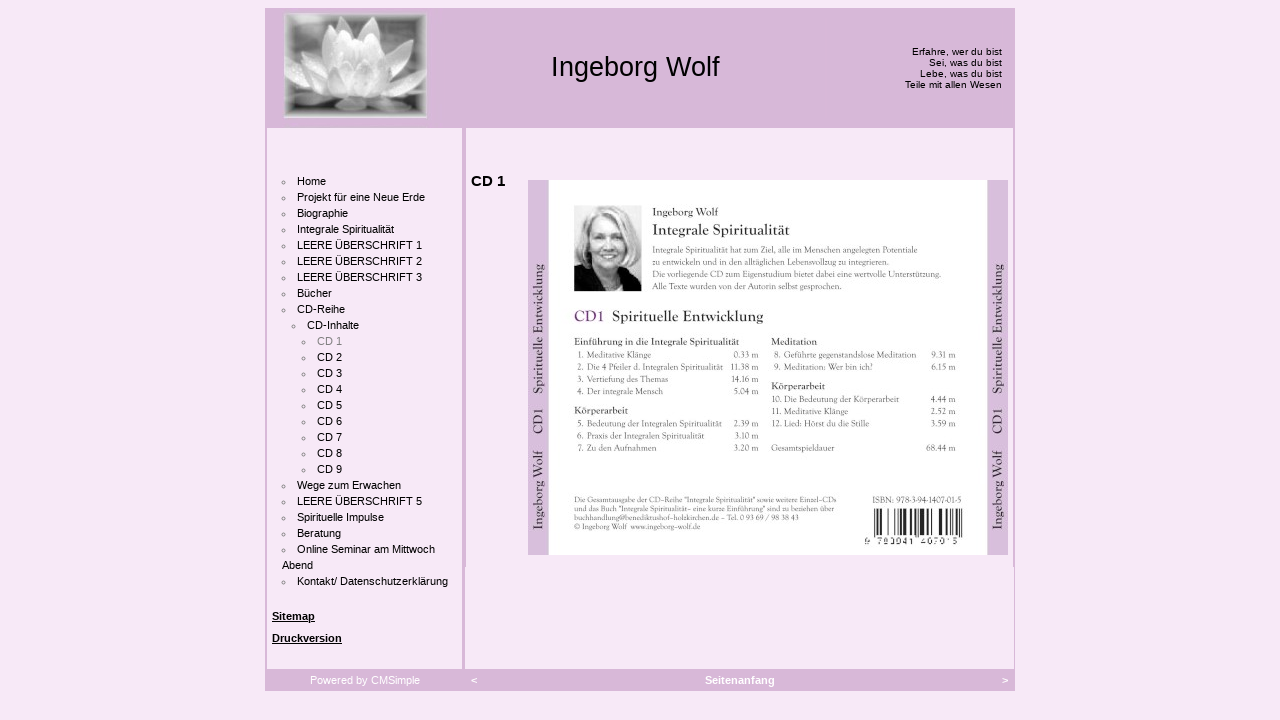

--- FILE ---
content_type: text/html
request_url: http://www.ingeborg-wolf.de/?CD-Reihe:CD-Inhalte:CD_1
body_size: 5528
content:
<!DOCTYPE HTML PUBLIC "-//W3C//DTD HTML 4.01 Transitional//EN"
"http://www.w3.org/TR/html4/loose.dtd">
<html>
  <head><title>Ingeborg Wolf - CD 1</title><meta name="keywords" content="Integrale Spiritualität,  Kontemplation, Taoyoga, ChiGong, Kosmisches Heilen, Mantak Chia,  Spirituelles Heilen, Körperarbeit,  Integrale Praxis">
<meta name="description" content="Integrale Spiritualität, Kontemplation, Zen">
<meta http-equiv="content-type" content="text/html;charset=iso-8859-1"><meta name="generator" content="CMSimple 3.2"><link rel="stylesheet" href="./templates/default/stylesheet.css" type="text/css"></head>
  <body bgcolor="#f7e9f7" >
    <a id="TOP" name="TOP"></a>
    <table align="center" width="750" border="0" cellpadding="0" cellspacing="0">
      <tr>
        <td valign="top" colspan="2">
          <table align="center" width="100%" border="0" cellpadding="10" cellspacing="0" style="background-image: url(./templates/default/images/top.jpg);">
            <tr>
              <td valign="bottom" class="sitename" width="145" height="100">
                
              </td>
              <td valign="top" align="right" height="100">
                <table align="center" width="100%" border="0" cellpadding="0" cellspacing="0">
                  <tr>
                    <td align="center" valign="middle" class="sitename" height="100">
                <font color="black">Ingeborg Wolf</font>
              </td>
                  <td valign="middle" align="right" class="searchbox" width="175" height="100"><font size="-2">Erfahre, wer du bist<br>
													Sei, was du bist<br>
													Lebe, was du bist<br>
												Teile mit allen Wesen
										</font></td>
                  </tr>
                </table>
              </td>
            </tr>
          </table>
        </td>
      </tr>
      <tr>
        <td valign="top" width="200" bgcolor="#f7e9f7">
          <table align="center" width="100%" border="0" cellpadding="5" cellspacing="0">
            <tr>
              <td valign="top"><ul class="menulevel1"><li class="doc"><a href="/?Home">Home</a></li><li class="doc"><a href="/?Projekt_f%FCr_eine_Neue_Erde">Projekt für eine Neue Erde</a></li><li class="doc"><a href="/?Biographie">Biographie</a></li><li class="doc"><a href="/?Integrale_Spiritualit%E4t">Integrale Spiritualität</a></li><li class="doc"><a href="/?LEERE_%DCBERSCHRIFT_1">LEERE ÜBERSCHRIFT 1</a></li><li class="doc"><a href="/?LEERE_%DCBERSCHRIFT_2">LEERE ÜBERSCHRIFT 2</a></li><li class="doc"><a href="/?LEERE_%DCBERSCHRIFT_3">LEERE ÜBERSCHRIFT 3</a></li><li class="docs"><a href="/?B%FCcher">Bücher</a></li><li class="docs"><a href="/?CD-Reihe">CD-Reihe</a><ul class="menulevel2"><li class="docs"><a href="/?CD-Reihe:CD-Inhalte">CD-Inhalte</a><ul class="menulevel3"><li class="sdoc">CD 1</li><li class="doc"><a href="/?CD-Reihe:CD-Inhalte:CD_2">CD 2</a></li><li class="doc"><a href="/?CD-Reihe:CD-Inhalte:CD_3">CD 3</a></li><li class="doc"><a href="/?CD-Reihe:CD-Inhalte:CD_4">CD 4</a></li><li class="doc"><a href="/?CD-Reihe:CD-Inhalte:CD_5">CD 5</a></li><li class="doc"><a href="/?CD-Reihe:CD-Inhalte:CD_6">CD 6</a></li><li class="doc"><a href="/?CD-Reihe:CD-Inhalte:CD_7">CD 7</a></li><li class="doc"><a href="/?CD-Reihe:CD-Inhalte:CD_8">CD 8</a></li><li class="doc"><a href="/?CD-Reihe:CD-Inhalte:CD_9">CD 9</a></li></ul></li></ul></li><li class="docs"><a href="/?Wege_zum_Erwachen">Wege zum Erwachen</a></li><li class="docs"><a href="/?LEERE_%DCBERSCHRIFT_5">LEERE ÜBERSCHRIFT 5</a></li><li class="docs"><a href="/?Spirituelle_Impulse">Spirituelle Impulse</a></li><li class="doc"><a href="/?Beratung">Beratung</a></li><li class="doc"><a href="/?Online_Seminar_am_Mittwoch_Abend">Online Seminar am Mittwoch Abend</a></li><li class="doc"><a href="/?Kontakt%2F_Datenschutzerkl%E4rung">Kontakt/ Datenschutzerklärung</a></li></ul></td>
            </tr>
            <tr>
              <td valign="bottom" class="menu"><a href="/?&amp;sitemap">Sitemap</a></td>
            </tr>
            <tr>
              <td valign="top" class="menu"><a href="/?CD-Reihe:CD-Inhalte:CD_1&amp;print">Druckversion</a></td>
            </tr>
            <tr>
              <td valign="top" class="menu"></td>
            </tr>
            <tr>
              <td valign="top" class="menu"></td>
            </tr>
          </table>
        </td>
        <td valign="top" width="550" bgcolor="f7e9f7">
          <table align="center" width="100%" border="0" cellpadding="5" cellspacing="0">
            
            <tr>
              <td valign="top">
              <h3><img src="./images/CD1.jpg">CD 1</h3>
								<p>
                   
                </p>
							</td>
            </tr>
          </table>
        </td>
      </tr>
      <tr>
        <td bgcolor="#d8b8d8" align="center" class="navigator">
          <a href="http://www.cmsimple.org/" class="navigator">Powered by CMSimple</a>
        </td>
        <td bgcolor="#d8b8d8" valign="top">
          <table width="100%" border="0" cellpadding="5" cellspacing="0">
            <tr>
              <td width="33%" class="navigator" valign="top"><a href="/?CD-Reihe:CD-Inhalte"><</a></td>
              <td align="center" width="33%" class="navigator" valign="top"><a href="#TOP">Seitenanfang</a></td>
              <td align="right" width="33%" class="navigator" valign="top"><a href="/?CD-Reihe:CD-Inhalte:CD_2">></a></td>
            </tr>
          </table>
        </td>
      </tr>
    </table>
</body>
</html>

--- FILE ---
content_type: text/css
request_url: http://www.ingeborg-wolf.de/templates/default/stylesheet.css
body_size: 3722
content:
BODY TD {
color : black;
font : 10pt Verdana, Geneva, Arial, Helvetica;
border-right : 1px solid #d8b8d8;
border-left : 1px solid #d8b8d8;
}
H1, H2, H3 {
font-size : 11pt;
font-weight : bold;
margin-top : 40px;
margin-bottom : 40px;
}
H4 {
font-size : 12pt;
font-weight : bold;
margin-bottom : 6px;
}
ul.menulevel1, ul.menulevel2, ul.menulevel3, ul.menulevel4, ul.menulevel5, ul.sitemaplevel1, ul.sitemaplevel2, ul.sitemaplevel3, ul.sitemaplevel4, ul.sitemaplevel5, ul.submenu, ul.search {
margin-left : 0;
padding-left : 0;
}
form {
margin : 0;
}
IMG {
margin-top : 7px;
margin-bottom : 7px;
margin-left : 7px;
float : right;
border : 0;
}
li {
line-height : 1.5;
}
.doc   { list-style: circle inside; padding-left: 10px }
.docs   { list-style: circle inside; padding-left: 10px }
.sdoc   { list-style: circle inside; padding-left: 10px }
.sdocs     { list-style: circle inside; padding-left: 10px }
a {
text-decoration : none;
font-weight : bold;
}
a:link, a:visited {
color : gray;
}
a:active, a:hover {
color : black;
}
.sitename {
font-weight : normal;
font-size : 20pt;
}
.menulevel1 {
color : gray;
font-size : 8pt;
margin-top : 40px;
}
.menulevel1 a {
font-weight : normal;
color : black;
}
.menulevel1 a:link, .menulevel1 a:visited {
color : black;
}
.menulevel1 a:active, .menulevel1 a:hover {
color : black;
}
.menulevel2 {
color : gray;
font-size : 8pt;
}
.menulevel2 a {
font-weight : normal;
color : black;
}
.menulevel2 a:link, .menulevel2 a:visited {
color : black;
}
.menulevel2 a:active, .menulevel2 a:hover {
color : black;
}
.menulevel3 {
color : gray;
font-size : 8pt;
}
.menulevel3 a {
font-weight : normal;
color : black;
}
.menulevel3 a:link, .menulevel3 a:visited {
color : black;
}
.menulevel3 a:active, .menulevel3 a:hover {
color : black;
}
.sitemaplevel1, .sitemaplevel2, .sitemaplevel3 {
font-size : 9pt;
}
.sitemaplevel1 a, .sitemaplevel2 a, .sitemaplevel3 a {
font-weight : normal;
color : black;
}
.sitemaplevel1 a:link, .sitemaplevel2 a:link, .sitemaplevel3 a:link, .sitemaplevel1 a:visited, .sitemaplevel2 a:visited, .sitemaplevel3 a:visited {
color : black;
}
.sitemaplevel1 a:active, .sitemaplevel2 a:active, .sitemaplevel3 a:active, .sitemaplevel1 a:hover, .sitemaplevel2 a:hover, .sitemaplevel3 a:hover {
color : black;
}
.submenu {
font-size : 9pt;
}
.submenu a {
font-weight : normal;
color : black;
}
.submenu a:link, .submenu a:visited {
color : black;
}
.submenu a:active, .submenu a:hover {
color : black;
}
.search a {
font-weight : normal;
color : black;
}
.search a:link, .search a:visited {
color : black;
}
.search a:active, .search a:hover {
color : black;
}
.locator {
font-size : 8pt;
color : white;
}
.locator a {
font-weight : normal;
text-decoration : underline;
}
.locator a:link, .locator a:visited, .locator a:active, .locator a:hover {
color : white;
}
.menu   { color: black; font-size: 8pt; font-weight: normal }
.menu a   { color: black; text-decoration: underline }
.menu a:link, .menu a:visited, .menu a:active, .menu a:hover {
color : black;
}
.login {
font-weight : bold;
font-size : 8pt;
}
.login a, .login a:link, .login a:visited, .login a:active, .login a:hover {
color : gray;
}
.navigator {
font-weight : normal;
font-size : 8pt;
color : white;
}
.navigator a:link, .navigator a:visited {
color : white;
}
.navigator a:active, .navigator a:hover {
color : black;
}
.edit {
font-size : 8pt;
color : black;
background : ButtonFace;
}
.edit a:link, .edit a:visited, .edit a:active, .edit a:hover {
font-weight : normal;
color : black;
}
input, select {
font-size : 8pt;
}
textarea {
font : 8pt Verdana, Geneva, Arial, Helvetica;
background : white;
width : 98%;
}
.searchbox .text, .searchbox .submit {
border : 2px solid #c0c0c0;
background : white;
}